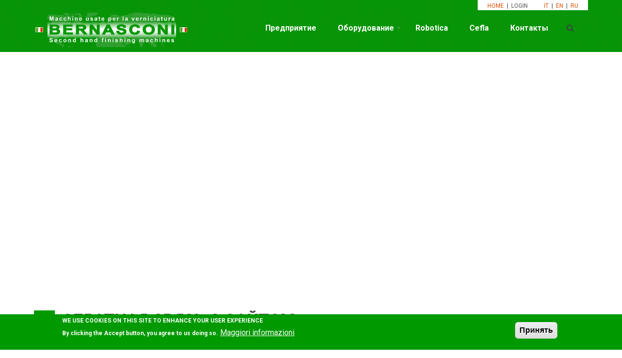

--- FILE ---
content_type: text/html; charset=UTF-8
request_url: https://www.bmgroup.it/ru/contact
body_size: 9068
content:
<!DOCTYPE html>
<html lang="ru" dir="ltr" prefix="content: http://purl.org/rss/1.0/modules/content/  dc: http://purl.org/dc/terms/  foaf: http://xmlns.com/foaf/0.1/  og: http://ogp.me/ns#  rdfs: http://www.w3.org/2000/01/rdf-schema#  schema: http://schema.org/  sioc: http://rdfs.org/sioc/ns#  sioct: http://rdfs.org/sioc/types#  skos: http://www.w3.org/2004/02/skos/core#  xsd: http://www.w3.org/2001/XMLSchema# ">
  <head>
    <meta charset="utf-8" />
<script async src="https://www.googletagmanager.com/gtag/js?id=UA-6484058-18"></script>
<script>window.dataLayer = window.dataLayer || [];function gtag(){dataLayer.push(arguments)};gtag("js", new Date());gtag("config", "UA-6484058-18", {"groups":"default","anonymize_ip":true});</script>
<meta name="Generator" content="Drupal 8 (https://www.drupal.org)" />
<meta name="MobileOptimized" content="width" />
<meta name="HandheldFriendly" content="true" />
<meta name="viewport" content="width=device-width, initial-scale=1.0" />
<style>div#sliding-popup, div#sliding-popup .eu-cookie-withdraw-banner, .eu-cookie-withdraw-tab {background: #009900} div#sliding-popup.eu-cookie-withdraw-wrapper { background: transparent; } #sliding-popup h1, #sliding-popup h2, #sliding-popup h3, #sliding-popup p, #sliding-popup label, #sliding-popup div, .eu-cookie-compliance-more-button, .eu-cookie-compliance-secondary-button, .eu-cookie-withdraw-tab { color: #ffffff;} .eu-cookie-withdraw-tab { border-color: #ffffff;}</style>
<link rel="shortcut icon" href="/sites/default/files/favicon-bernasconi_0.gif" type="image/gif" />

    <title>Обратная связь с сайтом | Bernasconi Group Srl</title>
    <link rel="stylesheet" media="all" href="/sites/default/files/css/css_n7jL-oSdKoskJ6u7sn9VDQMWDbuzESJZa_wddr0oPq4.css" />
<link rel="stylesheet" media="all" href="/sites/default/files/css/css_CUKvU7kOG_sIF6vMx7HX9FXAlkNdIAuQRZwHj3NhGGs.css" />
<link rel="stylesheet" media="all" href="//maxcdn.bootstrapcdn.com/bootstrap/3.3.7/css/bootstrap.min.css" />
<link rel="stylesheet" media="all" href="/sites/default/files/css/css_2t0uDfiCaXYlhsVND_aJJmAUVDEx0L7eJqAHDVeLr_8.css" />
<link rel="stylesheet" media="all" href="/themes/startupgrowth_lite/css/components/messages.css?szcb8w" />
<link rel="stylesheet" media="all" href="/sites/default/files/css/css_wSK6BRKzVcNUZLhKseFg2GbY2GD7rC8scRwvjCD63sc.css" />
<link rel="stylesheet" media="all" href="//maxcdn.bootstrapcdn.com/font-awesome/4.6.3/css/font-awesome.min.css" />
<link rel="stylesheet" media="all" href="//fonts.googleapis.com/css?family=Roboto+Slab:400,300,700&amp;subset=latin-ext,latin,greek" />
<link rel="stylesheet" media="all" href="//fonts.googleapis.com/css?family=Roboto:400,400italic,700,300,700italic&amp;subset=latin-ext,latin,greek" />
<link rel="stylesheet" media="all" href="//fonts.googleapis.com/css?family=Source+Code+Pro&amp;subset=latin,latin-ext" />
<link rel="stylesheet" media="all" href="//fonts.googleapis.com/css?family=PT+Serif:400,700,400italic,700italic&amp;subset=latin,latin-ext" />
<link rel="stylesheet" media="all" href="/themes/startupgrowth_lite/css/theme/color-gray-orange.css?szcb8w" />
<link rel="stylesheet" media="all" href="/sites/default/files/css/css_AbpHGcgLb-kRsJGnwFEktk7uzpZOCcBY74-YBdrKVGs.css" />

    
<!--[if lte IE 8]>
<script src="/sites/default/files/js/js_VtafjXmRvoUgAzqzYTA3Wrjkx9wcWhjP0G4ZnnqRamA.js"></script>
<![endif]-->
<script src="/core/assets/vendor/modernizr/modernizr.min.js?v=3.3.1"></script>

  </head>
  <body class="layout-no-sidebars wide form-style-1 hff-10 pff-05 sff-05 slff-10 path-contact">
        <a href="#main-content" class="visually-hidden focusable skip-link">
      Перейти к основному содержанию
    </a>
    
      <div class="dialog-off-canvas-main-canvas" data-off-canvas-main-canvas>
    
<div id="page-container" class="page-container">

          <div id="header-container" class="header-container white-region">

                      <div id="header-top" class="clearfix header-top">
          <div class="container">
                        <div id="header-top-inside" class="clearfix header-top-inside">
              <div class="row">
                <div class="col-md-12">
                  <div class="header-top-area">
                      <div class="region region-header-top">
    <div id="block-testfrancescochessa" class="block block-block-content block-block-content572e6baa-df58-4deb-8e8f-171d8bd86423">
  
    
      <div class="content">
      
            <div class="clearfix text-formatted field field--name-body field--type-text-with-summary field--label-hidden field__item"><div><a href="#">HOME</a>  |  <a href="/user" style="color:#555555">LOGIN </a>          <a href="/it">IT</a>  |  <a href="/en">EN</a>  |  <a href="/ru">RU</a></div>
</div>
      
    </div>
  </div>

  </div>

                  </div>
                </div>
              </div>
            </div>
                      </div>
        </div>
              
                      <header id="header" role="banner" class="clearfix header fixed-width two-columns">
          <div class="container">
                        <div id="header-inside" class="clearfix header-inside">
              <div class="row">
                                  <div class="col-md-4">
                    <div class="header-area">
                                            <div id="header-inside-first" class="clearfix header-inside-first">
                          <div class="region region-header-first">
    <div id="block-startupgrowth-lite-branding" class="clearfix site-branding block block-system block-system-branding-block">
  
    
    <div class="logo-and-site-name-wrapper clearfix">
          <div class="logo">
        <a href="/ru" title="Главная" rel="home" class="site-branding__logo">
          <img src="/sites/default/files/logo-bernasconi-impianti-verniciatura.png" alt="Главная" />
        </a>
      </div>
              </div>
</div>

  </div>

                      </div>
                                          </div>
                  </div>
                                                                  <div class="col-md-8">
                    <div class="header-area">
                                            <div id="header-inside-third" class="clearfix header-inside-third">
                                                  <div id="search-area" class="clearfix search-area">
                              <div class="region region-search-area">
    <div class="search-block-form block block-search container-inline" data-drupal-selector="search-block-form" id="block-startupgrowth-lite-search" role="search">
  
    
      <form action="/ru/search/node" method="get" id="search-block-form" accept-charset="UTF-8">
  <div class="js-form-item form-item js-form-type-search form-type-search js-form-item-keys form-item-keys form-no-label">
      <label for="edit-keys" class="visually-hidden">Поиск</label>
        <input title="Введите ключевые слова для поиска." placeholder="Поиск..." data-drupal-selector="edit-keys" type="search" id="edit-keys" name="keys" value="" size="15" maxlength="128" class="form-search" />

        </div>
<div data-drupal-selector="edit-actions" class="form-actions js-form-wrapper form-wrapper" id="edit-actions"><input class="search-form__submit button js-form-submit form-submit" data-drupal-selector="edit-submit" type="submit" id="edit-submit" value="Поиск" />
</div>

</form>

  </div>

  </div>

                          </div>
                                                                                                    <div id="main-navigation" class="clearfix main-navigation  with-search-bar ">
                            <nav role="navigation">
                                <div class="region region-navigation">
    <div id="block-mainnavigation" class="block block-superfish block-superfishmain">
  
    
      <div class="content">
      
<ul id="superfish-main" class="menu sf-menu sf-main sf-horizontal sf-style-none">
  
<li id="main-menu-link-content2c52b960-3062-49f2-a2a8-ab27dcca461b" class="sf-depth-1 sf-no-children"><a href="/azienda" title="Предприятие" class="sf-depth-1">Предприятие</a></li><li id="main-menu-link-contentcf61b1bc-e348-4c33-b1a3-7a5e7210a923" class="sf-depth-1 menuparent"><a href="/products" title="Оборудование" class="sf-depth-1 menuparent">Оборудование</a><ul><li id="main-menu-link-content9ce4c322-79df-476d-9470-98fae2b537ef" class="sf-depth-2 sf-no-children"><a href="/ru/sushki" title="Сушки" class="sf-depth-2">Сушки</a></li><li id="main-menu-link-content7d7178b5-b4ca-44db-96c1-e2b9d9b99f29" class="sf-depth-2 sf-no-children"><a href="/ru/kompleksnye-okrasochnye-sistemy" title="Комплексные окрасочные системы" class="sf-depth-2">Комплексные окрасочные системы</a></li><li id="main-menu-link-content6d9180e0-e356-4321-8c4e-c6433a385992" class="sf-depth-2 sf-no-children"><a href="/ru/shlifovalnoe-oborudovanie" title="Шлифовальное оборудование" class="sf-depth-2">Шлифовальное оборудование</a></li><li id="main-menu-link-content6347a403-c804-4877-badc-b0ea73a2fe08" class="sf-depth-2 sf-no-children"><a href="/ru/ctanki-s-valcovym-naneseniem-okraski" title="Cтанки с вальцовым нанесением окраски" class="sf-depth-2">Cтанки с вальцовым нанесением окраски</a></li><li id="main-menu-link-content4e82b898-413c-45fb-8711-49f7671634d6" class="sf-depth-2 sf-no-children"><a href="/ru/stanki-dlya-okraski-stekla" title="Станки для окраски стекла" class="sf-depth-2">Станки для окраски стекла</a></li><li id="main-menu-link-content712e5d19-224d-4035-860b-8ec3fc07a0c3" class="sf-depth-2 sf-no-children"><a href="/ru/stanki-s-avtomaticheskim-raspyleniem" title="Станки с автоматическим распылением" class="sf-depth-2">Станки с автоматическим распылением</a></li><li id="main-menu-link-content63ac0722-093a-441e-88c8-4306ee803b97" class="sf-depth-2 sf-no-children"><a href="/ru/kartezianskie-i-antropomorfnye-roboty" title="Картезианские и антропоморфные роботы" class="sf-depth-2">Картезианские и антропоморфные роботы</a></li><li id="main-menu-link-contentdbdfa3e2-1179-4bd9-9421-e7ba185b6f8c" class="sf-depth-2 sf-no-children"><a href="/ru/ochistitelnye-schetki-polirovalnye-stanki" title="Очистительные щетки – Полировальные станки" class="sf-depth-2">Очистительные щетки – Полировальные станки</a></li><li id="main-menu-link-contenta85af89c-9a1b-41da-8f79-663de6e63085" class="sf-depth-2 sf-no-children"><a href="/ru/stanki-dlya-naneseniya-tonkogo-sloya-okraski" title="Станки для нанесения тонкого слоя окраски" class="sf-depth-2">Станки для нанесения тонкого слоя окраски</a></li><li id="main-menu-link-content13197089-920f-4d3c-a610-e7fc538ae8a6" class="sf-depth-2 sf-no-children"><a href="/ru/raznoe-stanki-i-oborudovanie" title="Разное - Станки и оборудование" class="sf-depth-2">Разное - Станки и оборудование</a></li><li id="main-menu-link-content5d616240-b18c-4f95-94f9-5e3fb36390b5" class="sf-depth-2 sf-no-children"><a href="/ru/taxonomy/term/14" title="Componenti e ricambi" class="sf-depth-2">Componenti e ricambi</a></li></ul></li><li id="main-menu-link-content6e37ab35-17a4-4fd4-8624-381c32add57d" class="sf-depth-1 sf-no-children"><a href="/ru/node/197" title="Jaka Cobot Italia" class="sf-depth-1">Robotica</a></li><li id="main-menu-link-content74aec401-02bf-4c59-8c6d-64496ba7e2d9" class="sf-depth-1 sf-no-children"><a href="/ru/node/200" title="Cefla Lombardia" class="sf-depth-1">Cefla</a></li><li id="main-menu-link-content8c34e03f-3872-4358-ac8c-92314e701d7e" class="active-trail sf-depth-1 sf-no-children"><a href="/ru/contact" title="Контактная информация" class="is-active sf-depth-1">Контакты</a></li>
</ul>

    </div>
  </div>

  </div>

                            </nav>
                          </div>
                                                                        </div>
                                          </div>
                  </div>
                              </div>
            </div>
                      </div>
        </header>
              
    </div>
      
          <div id="banner" class="clearfix banner">
      <div class="container-fluid">

                <div id="banner-inside" class="clearfix banner-inside">
          <div class="banner-area">
              <div class="row">
                <div class="col-md-12">
                    <div class="region region-banner">
    <div id="block-mappa" class="block block-block-content block-block-contenta43afecd-f31b-429f-aed1-b21c4795106b">
  
    
      <div class="content">
      
            <div class="clearfix text-formatted field field--name-body field--type-text-with-summary field--label-hidden field__item"><p style="text-align:center; padding-top:10px;"><iframe allowfullscreen="" frameborder="0" height="430" src="https://www.google.com/maps/embed?pb=!1m18!1m12!1m3!1d1393.3747523398338!2d9.14427075813287!3d45.695998794776095!2m3!1f0!2f0!3f0!3m2!1i1024!2i768!4f13.1!3m3!1m2!1s0x47869817c6b5561d%3A0x6169c7a2694f682c!2sBERNASCONI%20Srl!5e0!3m2!1sit!2sit!4v1580917766656!5m2!1sit!2sit" style="border:0;" width="565"></iframe><iframe allowfullscreen="" frameborder="0" height="430" src="https://www.google.com/maps/embed?pb=!1m18!1m12!1m3!1d2779.0041121223317!2d12.579515914924848!3d45.851217015557474!2m3!1f0!2f0!3f0!3m2!1i1024!2i768!4f13.1!3m3!1m2!1s0x4779670666065675%3A0x5489240ce48ac3b3!2sVia%20Cornizzai%2C%2025%2C%2033087%20Pasiano%20di%20Pordenone%20PN!5e0!3m2!1sit!2sit!4v1626798982916!5m2!1sit!2sit" style="border:0;" width="565"></iframe></p>
</div>
      
    </div>
  </div>

  </div>

                </div>
              </div>
          </div>
        </div>
        
      </div>
    </div>
      
    <div id="page-start" class="clearfix"></div>

    <div id="page" class="clearfix page">

          <div class="system-messages">
        <div class="container">
          <div class="row">
            <div class="col-md-12">
                <div class="region region-system-messages">
    <div data-drupal-messages-fallback class="hidden"></div>

  </div>

            </div>
          </div>
        </div>
      </div>
    
    
    
        <div id="main-content" class="clearfix main-content white-region">
      <div class="container">
        <div class="row">
          <section class="col-md-12">
                        <div id="main" class="clearfix main main-area"
              >
                                <div class="region region-content">
    <div id="block-startupgrowth-lite-page-title" class="block block-core block-page-title-block">
  
    
      <div class="content">
      
  <h1 class="title page-title">Обратная связь с сайтом</h1>


    </div>
  </div>
<div id="block-startupgrowth-lite-content" class="block block-system block-system-main-block">
  
    
      <div class="content">
      <form class="contact-message-feedback-form contact-message-form contact-form" data-user-info-from-browser data-drupal-selector="contact-message-feedback-form" action="/ru/contact" method="post" id="contact-message-feedback-form" accept-charset="UTF-8">
  <div class="js-form-item form-item js-form-type-textfield form-type-textfield js-form-item-name form-item-name">
      <label for="edit-name" class="js-form-required form-required">Название Вашего предприятия</label>
        <input data-drupal-selector="edit-name" type="text" id="edit-name" name="name" value="" size="60" maxlength="255" class="form-text required" required="required" aria-required="true" />

        </div>
<input autocomplete="off" data-drupal-selector="form-h9wipookbhsawb2plhldf6scskma01onspanspwxpgk" type="hidden" name="form_build_id" value="form-H9wIpOoKbhsAWB2PLhLdf6SCSKma01OnSpanSpWxPGk" />
<input data-drupal-selector="edit-contact-message-feedback-form" type="hidden" name="form_id" value="contact_message_feedback_form" />
<input data-drupal-selector="edit-honeypot-time" type="hidden" name="honeypot_time" value="5afzr3xwYhiE2BnlRxZh7Z2tRCISbyOLwrbnoL4yPI0" />
<div class="js-form-item form-item js-form-type-email form-type-email js-form-item-mail form-item-mail">
      <label for="edit-mail" class="js-form-required form-required">Ваш электронный адрес</label>
        <input data-drupal-selector="edit-mail" type="email" id="edit-mail" name="mail" value="" size="60" maxlength="254" class="form-email required" required="required" aria-required="true" />

        </div>
<div class="field--type-string field--name-subject field--widget-string-textfield js-form-wrapper form-wrapper" data-drupal-selector="edit-subject-wrapper" id="edit-subject-wrapper">      <div class="js-form-item form-item js-form-type-textfield form-type-textfield js-form-item-subject-0-value form-item-subject-0-value">
      <label for="edit-subject-0-value" class="js-form-required form-required">Предмет</label>
        <input class="js-text-full text-full form-text required" data-drupal-selector="edit-subject-0-value" type="text" id="edit-subject-0-value" name="subject[0][value]" value="" size="60" maxlength="100" placeholder="" required="required" aria-required="true" />

        </div>

  </div>
<div class="field--type-string-long field--name-message field--widget-string-textarea js-form-wrapper form-wrapper" data-drupal-selector="edit-message-wrapper" id="edit-message-wrapper">      <div class="js-form-item form-item js-form-type-textarea form-type-textarea js-form-item-message-0-value form-item-message-0-value">
      <label for="edit-message-0-value" class="js-form-required form-required">Сообщение</label>
        <div class="form-textarea-wrapper">
  <textarea class="js-text-full text-full form-textarea required resize-vertical" data-drupal-selector="edit-message-0-value" id="edit-message-0-value" name="message[0][value]" rows="8" cols="60" placeholder="" required="required" aria-required="true"></textarea>
</div>

        </div>

  </div>
<div class="field--type-boolean field--name-field-privacy2 field--widget-boolean-checkbox js-form-wrapper form-wrapper" data-drupal-selector="edit-field-privacy2-wrapper" id="edit-field-privacy2-wrapper"><div class="js-form-item form-item js-form-type-checkbox form-type-checkbox js-form-item-field-privacy2-value form-item-field-privacy2-value">
        <input data-drupal-selector="edit-field-privacy2-value" aria-describedby="edit-field-privacy2-value--description" type="checkbox" id="edit-field-privacy2-value" name="field_privacy2[value]" value="1" class="form-checkbox required" required="required" aria-required="true" />

        <label for="edit-field-privacy2-value" class="option js-form-required form-required">Privacy Statement</label>
          <div id="edit-field-privacy2-value--description" class="description">
      I have read and understood the <a href="/privacy" target="_blank">privacy statement</a>
    </div>
  </div>
</div>
  <details id="captcha" class="captcha js-form-wrapper form-wrapper" open="open">    <summary role="button" aria-controls="captcha" aria-expanded="true" aria-pressed="true">CAPTCHA</summary><div class="details-wrapper">
    <div class="details-description">Этот вопрос задается для того, чтобы выяснить, являетесь ли Вы человеком или представляете из себя автоматическую спам-рассылку.</div><input data-drupal-selector="edit-captcha-sid" type="hidden" name="captcha_sid" value="241735" />
<input data-drupal-selector="edit-captcha-token" type="hidden" name="captcha_token" value="kdoEx2JsqIdZt9ohcBpFsy_elNH8cds2OPfLQoLpQNs" />
<div class="js-form-item form-item js-form-type-textfield form-type-textfield js-form-item-captcha-response form-item-captcha-response">
      <label for="edit-captcha-response" class="js-form-required form-required">Математический пример</label>
        <span class="field-prefix">1 + 2 =</span>
      <input autocomplete="off" data-drupal-selector="edit-captcha-response" aria-describedby="edit-captcha-response--description" type="text" id="edit-captcha-response" name="captcha_response" value="" size="4" maxlength="2" class="form-text required" required="required" aria-required="true" />

            <div id="edit-captcha-response--description" class="description">
      Решите эту простую математическую задачу и введите результат. Например, для 1+3, введите 4.
    </div>
  </div>
</div>
</details>

<div data-drupal-selector="edit-actions" class="form-actions js-form-wrapper form-wrapper" id="edit-actions"><input data-drupal-selector="edit-submit" type="submit" id="edit-submit" name="op" value="Отправить сообщение" class="button button--primary js-form-submit form-submit" />
<input data-drupal-selector="edit-preview" type="submit" id="edit-preview" name="op" value="Предварительный просмотр" class="button js-form-submit form-submit" />
</div>
<div class="City-textfield js-form-wrapper form-wrapper" style="display: none !important;"><div class="js-form-item form-item js-form-type-textfield form-type-textfield js-form-item-city form-item-city">
      <label for="edit-city">Оставьте это поле пустым</label>
        <input autocomplete="off" data-drupal-selector="edit-city" type="text" id="edit-city" name="City" value="" size="20" maxlength="128" class="form-text" />

        </div>
</div>

</form>

    </div>
  </div>

  </div>

                          </div>
                      </section>
                            </div>
      </div>
    </div>
    
    
    
    
    
    
    
  </div>
  
          <div id="footer-top" class="clearfix footer-top one-region light-gray-region">
      <div class="container">
                <div id="footer-top-inside" class="clearfix footer-top-inside"
          >
          <div class="row">
                          <div class="col-md-12">
                                <div id="footer-top-first" class="clearfix footer-top-first">
                  <div class="footer-top-area">
                      <div class="region region-footer-top-first">
    <div id="block-madeinitalytest" class="block block-block-content block-block-contentb998e076-ab0c-4845-b269-10967ef6b445">
  
    
      <div class="content">
      
            <div class="clearfix text-formatted field field--name-body field--type-text-with-summary field--label-hidden field__item"><img alt="Logo Bernasconi" data-entity-type="file" data-entity-uuid="16d18e3a-33ed-4ce0-a1bd-668e9a371426" src="/sites/default/files/inline-images/footer_0.png" class="align-center" /></div>
      
    </div>
  </div>

  </div>

                  </div>
                </div>
                              </div>
                                  </div>
        </div>
              </div>
    </div>
      
          <footer id="footer" class="clearfix footer colored-region">
      <div class="container">
        <div class="row">
                      <div class="col-sm-4">
              <div class="footer-area"
                >
                  <div class="region region-footer-first">
    <div id="block-bertolottirailsrl" class="block block-block-content block-block-content16184b0e-3701-4b4c-8d57-43d693d73059">
  
      <h2 class="title">BERNASCONI SRL</h2>
    
      <div class="content">
      
            <div class="clearfix text-formatted field field--name-body field--type-text-with-summary field--label-hidden field__item"><p>Sede legale ed amministrativa :<br />
Via Isonzo 6/B<br />
22078 TURATE (Co)<br />
 ITALY<br />
Telefono: +39 02.96753064<br />
Email: bernasconi@bmgroup.it</p>

<p>P.iva: <span>04744560964</span></p>

<p> </p></div>
      
    </div>
  </div>

  </div>

              </div>
            </div>
                                          <div class="col-sm-4">
              <div class="footer-area"
                >
                  <div class="region region-footer-third">
    <div id="block-copyright" class="block block-block-content block-block-contentb1b89481-8e06-4f4e-ad6e-b4a040e05764">
  
      <h2 class="title">LEGAL</h2>
    
      <div class="content">
      
            <div class="clearfix text-formatted field field--name-body field--type-text-with-summary field--label-hidden field__item"><p><a href="/it/privacy">Cookie</a><br />
<a href="/it/privacy">Privacy</a><br />
<a href="/it/privacy">Informazioni secondo l’RGPD</a></p>

<p>Credits: <a href="https://www.chgnet.com">CHG</a></p></div>
      
    </div>
  </div>

  </div>

              </div>
            </div>
                                <div class="col-sm-4">
              <div class="footer-area"
                >
                  <div class="region region-footer-fourth">
    <div id="block-followuswith" class="block block-block-content block-block-content474b8582-e620-4ae6-8234-71ec90ebb02e">
  
      <h2 class="title">Follow us with:</h2>
    
      <div class="content">
      
            <div class="clearfix text-formatted field field--name-body field--type-text-with-summary field--label-hidden field__item"><p><i class="fa fa-facebook" style="font-size:24px"><span class="sr-only">facebook</span></i>   <i class="fa fa-linkedin" style="font-size:24px"><span class="sr-only">linkedin</span></i>    <a href="https://www.youtube.com/channel/UCvNGJ1HM1NDuTrXl4qr-8ng"><i class="fa fa-youtube-play" style="font-size:24px"><span class="sr-only">YouTube</span></i></a></p>

<p><br />
Copyright © 2021 Bernasconi Group Srl<br />
Tutti i diritti riservati</p>
</div>
      
    </div>
  </div>

  </div>

              </div>
            </div>
                  </div>
      </div>
    </footer>
      
  
        <div id="toTop" class="to-top"><i class="fa fa-angle-up"></i></div>
    
</div>

  </div>

    
    <script type="application/json" data-drupal-selector="drupal-settings-json">{"path":{"baseUrl":"\/","scriptPath":null,"pathPrefix":"ru\/","currentPath":"contact","currentPathIsAdmin":false,"isFront":false,"currentLanguage":"ru"},"pluralDelimiter":"\u0003","suppressDeprecationErrors":true,"google_analytics":{"account":"UA-6484058-18","trackOutbound":true,"trackMailto":true,"trackDownload":true,"trackDownloadExtensions":"7z|aac|arc|arj|asf|asx|avi|bin|csv|doc(x|m)?|dot(x|m)?|exe|flv|gif|gz|gzip|hqx|jar|jpe?g|js|mp(2|3|4|e?g)|mov(ie)?|msi|msp|pdf|phps|png|ppt(x|m)?|pot(x|m)?|pps(x|m)?|ppam|sld(x|m)?|thmx|qtm?|ra(m|r)?|sea|sit|tar|tgz|torrent|txt|wav|wma|wmv|wpd|xls(x|m|b)?|xlt(x|m)|xlam|xml|z|zip"},"startupgrowth_lite":{"ParallaxAndVideoBg":{"ParallaxAndVideoBgOpacity":0.8},"VideoBackgroundInit":{"PathToVideo_mp4":"https:\/\/www.bmgroup.it\/themes\/startupgrowth_lite\/videos\/background-video.mp4","PathToVideo_webm":"https:\/\/www.bmgroup.it\/themes\/startupgrowth_lite\/videos\/background-video.webm","pathToVideo_jpg":"https:\/\/www.bmgroup.it\/themes\/startupgrowth_lite\/videos\/background-video.jpg"}},"ajaxTrustedUrl":{"form_action_p_pvdeGsVG5zNF_XLGPTvYSKCf43t8qZYSwcfZl2uzM":true,"\/ru\/search\/node":true},"superfish":{"superfish-main":{"id":"superfish-main","sf":{"delay":"900","animation":{"opacity":"show","height":"show"},"speed":"fast","autoArrows":false,"dropShadows":false},"plugins":{"smallscreen":{"mode":"window_width","expandText":"\u0420\u0430\u0437\u0432\u0435\u0440\u043d\u0443\u0442\u044c","collapseText":"\u0421\u0432\u0435\u0440\u043d\u0443\u0442\u044c","title":"Main navigation"},"supposition":true,"supersubs":true}}},"eu_cookie_compliance":{"cookie_policy_version":"1.0.0","popup_enabled":true,"popup_agreed_enabled":false,"popup_hide_agreed":false,"popup_clicking_confirmation":false,"popup_scrolling_confirmation":false,"popup_html_info":"\u003Cdiv role=\u0022alertdialog\u0022 aria-labelledby=\u0022popup-text\u0022  class=\u0022eu-cookie-compliance-banner eu-cookie-compliance-banner-info eu-cookie-compliance-banner--default\u0022\u003E\n  \u003Cdiv class=\u0022popup-content info eu-cookie-compliance-content\u0022\u003E\n    \u003Cdiv id=\u0022popup-text\u0022 class=\u0022eu-cookie-compliance-message\u0022\u003E\n      \u003Ch3\u003EWe use cookies on this site to enhance your user experience\u003C\/h3\u003E\n\u003Cp\u003EBy clicking the Accept button, you agree to us doing so.\u003C\/p\u003E\n\n              \u003Cbutton type=\u0022button\u0022 class=\u0022find-more-button eu-cookie-compliance-more-button\u0022\u003EMaggiori informazioni\u003C\/button\u003E\n          \u003C\/div\u003E\n\n    \n    \u003Cdiv id=\u0022popup-buttons\u0022 class=\u0022eu-cookie-compliance-buttons\u0022\u003E\n      \u003Cbutton type=\u0022button\u0022 class=\u0022agree-button eu-cookie-compliance-default-button\u0022\u003E\u041f\u0440\u0438\u043d\u044f\u0442\u044c\u003C\/button\u003E\n          \u003C\/div\u003E\n  \u003C\/div\u003E\n\u003C\/div\u003E","use_mobile_message":false,"mobile_popup_html_info":"\u003Cdiv role=\u0022alertdialog\u0022 aria-labelledby=\u0022popup-text\u0022  class=\u0022eu-cookie-compliance-banner eu-cookie-compliance-banner-info eu-cookie-compliance-banner--default\u0022\u003E\n  \u003Cdiv class=\u0022popup-content info eu-cookie-compliance-content\u0022\u003E\n    \u003Cdiv id=\u0022popup-text\u0022 class=\u0022eu-cookie-compliance-message\u0022\u003E\n      \n              \u003Cbutton type=\u0022button\u0022 class=\u0022find-more-button eu-cookie-compliance-more-button\u0022\u003EMaggiori informazioni\u003C\/button\u003E\n          \u003C\/div\u003E\n\n    \n    \u003Cdiv id=\u0022popup-buttons\u0022 class=\u0022eu-cookie-compliance-buttons\u0022\u003E\n      \u003Cbutton type=\u0022button\u0022 class=\u0022agree-button eu-cookie-compliance-default-button\u0022\u003E\u041f\u0440\u0438\u043d\u044f\u0442\u044c\u003C\/button\u003E\n          \u003C\/div\u003E\n  \u003C\/div\u003E\n\u003C\/div\u003E","mobile_breakpoint":768,"popup_html_agreed":false,"popup_use_bare_css":false,"popup_height":"auto","popup_width":"100%","popup_delay":1000,"popup_link":"\/ru\/node\/36","popup_link_new_window":true,"popup_position":false,"fixed_top_position":true,"popup_language":"ru","store_consent":false,"better_support_for_screen_readers":false,"cookie_name":"","reload_page":false,"domain":"","domain_all_sites":false,"popup_eu_only_js":false,"cookie_lifetime":100,"cookie_session":0,"set_cookie_session_zero_on_disagree":0,"disagree_do_not_show_popup":false,"method":"default","automatic_cookies_removal":true,"allowed_cookies":"","withdraw_markup":"\u003Cbutton type=\u0022button\u0022 class=\u0022eu-cookie-withdraw-tab\u0022\u003EPrivacy settings\u003C\/button\u003E\n\u003Cdiv role=\u0022alertdialog\u0022 aria-labelledby=\u0022popup-text\u0022 class=\u0022eu-cookie-withdraw-banner\u0022\u003E\n  \u003Cdiv class=\u0022popup-content info eu-cookie-compliance-content\u0022\u003E\n    \u003Cdiv id=\u0022popup-text\u0022 class=\u0022eu-cookie-compliance-message\u0022\u003E\n      \u003Ch3\u003EWe use cookies on this site to enhance your user experience\u003C\/h3\u003E\n\u003Cp\u003EYou have given your consent for us to set cookies.\u003C\/p\u003E\n\n    \u003C\/div\u003E\n    \u003Cdiv id=\u0022popup-buttons\u0022 class=\u0022eu-cookie-compliance-buttons\u0022\u003E\n      \u003Cbutton type=\u0022button\u0022 class=\u0022eu-cookie-withdraw-button\u0022\u003EWithdraw consent\u003C\/button\u003E\n    \u003C\/div\u003E\n  \u003C\/div\u003E\n\u003C\/div\u003E","withdraw_enabled":false,"reload_options":0,"reload_routes_list":"","withdraw_button_on_info_popup":false,"cookie_categories":["01","02"],"cookie_categories_details":{"01":{"uuid":"d7230ab1-d920-42cf-84a6-5eeb89f2e893","langcode":"en","status":true,"dependencies":[],"id":"01","label":"Functional cookies","description":"","checkbox_default_state":"required","weight":0},"02":{"uuid":"cf67932b-0e14-455c-a22c-eb20682c37b5","langcode":"en","status":true,"dependencies":[],"id":"02","label":"Advertisement cookies","description":"","checkbox_default_state":"unchecked","weight":1}},"enable_save_preferences_button":true,"containing_element":"body","settings_tab_enabled":false},"user":{"uid":0,"permissionsHash":"f3277e70a94475d5a7d42722ee968426ba2fc9af207c0cbe306e4c3e5bc83712"}}</script>
<script src="/sites/default/files/js/js_6N-DE4oVMCifDmkuQf2F_nMPGtXXyiZ1CPMtZFVg68I.js"></script>
<script src="/modules/eu_cookie_compliance/js/eu_cookie_compliance.js?v=1.9" defer></script>
<script src="/sites/default/files/js/js_8h7r9NqOFHK4G7OwAJ2CZJr1UZ1ZC76M8DY4k7bdwJ4.js"></script>
<script src="//maxcdn.bootstrapcdn.com/bootstrap/3.3.7/js/bootstrap.min.js"></script>

  </body>
</html>


--- FILE ---
content_type: text/css
request_url: https://www.bmgroup.it/themes/startupgrowth_lite/css/theme/color-gray-orange.css?szcb8w
body_size: 1688
content:
/**
 * @file
 * Gray Orange color styling for Startup Growth Lite.
 *
 * Base color: #de4d00
 * Dark color: #c14300
 * Light color: #ff6a1b
 * Very light color: #ffd6c1
 * RGB Base color: 222, 77, 0
 * RGB Dark color: 193, 67, 0
 * RGB Light color: 255, 106, 27
 * RGB Very Light color: 255, 214, 193
 */

/* base: elements */
a {
  color: #de4d00;
}
a:hover,
a:focus {
  color: #ff6a1b;
}
h1 a:hover,
h2 a:hover,
h3 a:hover,
h4 a:hover,
h5 a:hover,
h6 a:hover {
  color: #ff6a1b;
}
blockquote:after {
  color: #ff6a1b;
}

/* base: layout */
.colored-region {
  background-color: #232131;
}
.colored-region.dark {
  background-color: #c14300;
}
.light-colored-region {
  background-color: #b2e0b2;
}
.colored-region + .content-top-highlighted:before {
  border-top-color: #de4d00;
}
.colored-region.dark + .content-top-highlighted:before {
  border-top-color: #c14300;
}
.light-colored-region + .content-top-highlighted:before {
  border-top-color: #ffd6c1;
}
.colored-region.content-top-highlighted:after {
  border-top-color: #de4d00;
}
.colored-region.dark.content-top-highlighted:after {
  border-top-color: #c14300;
}
.light-colored-region.content-top-highlighted:after {
  border-top-color: #ffd6c1;
}
.colored-region + .highlighted:before {
  border-top-color: #de4d00;
}
.colored-region.dark + .highlighted:before {
  border-top-color: #c14300;
}
.light-colored-region + .highlighted:before {
  border-top-color: #ffd6c1;
}
.colored-region.highlighted:after {
  border-top-color: #de4d00;
}
.colored-region.dark.highlighted:after {
  border-top-color: #c14300;
}
.light-colored-region.highlighted:after {
  border-top-color: #ffd6c1;
}
.colored-region.black a {
  color: #de4d00;
  text-decoration: none;
}
.colored-region.black a:hover {
  color: #ff6a1b;
}

/* components: breadcrumb */
.breadcrumb a:hover {
  color: #ff6a1b;
}

/* components: buttons */
a.button,
input[type="submit"],
input[type="reset"],
input[type="button"] {
  background-color: #de4d00;
}
a.button:hover,
input[type="submit"]:hover,
input[type="reset"]:hover,
input[type="button"]:hover {
  background-color: #ff6a1b;
}
.colored-region:not(.black) a.button,
.colored-region:not(.black) input[type="submit"],
.colored-region:not(.black) input[type="reset"],
.colored-region:not(.black) input[type="button"] {
  background-color: #ff6a1b;
  border-color: #ff6a1b;
}
.colored-region:not(.black) a.button:hover,
.colored-region:not(.black) input[type="submit"]:hover,
.colored-region:not(.black) input[type="reset"]:hover,
.colored-region:not(.black) input[type="button"]:hover {
  background-color: rgba(255, 106, 27, 0.7);
}

/* components: comments */
.comment ul.links li a {
  color: #de4d00;
}
.comment ul.links li a:hover {
  color: #ff6a1b;
}

/* components: icons-list */
ul.icons-list li a {
  border-color: #de4d00;
}
ul.icons-list li a:hover {
  background-color: #ff6a1b;
  border-color: #ff6a1b;
}
.colored-region ul.icons-list li a {
  border-color: #ff6a1b;
}
.colored-region.black ul.icons-list li a {
  color: #ff6a1b;
}
.colored-region ul.icons-list li a:hover {
  background-color: #ff6a1b;
  border-color: #ff6a1b;
}

/* components: image-overlay */
.overlay {
  background: rgba(255, 106, 27, 0.75);
  background: -moz-linear-gradient(top, rgba(255, 106, 27, 0.75) 0%, rgba(222, 77, 0, 0.75) 100%); /* FF3.6+ */
  background: -webkit-gradient(linear, left top, left bottom, color-stop(0%, rgba(255, 106, 27, 0.75)), color-stop(100%, rgba(222, 77, 0, 0.75))); /* Chrome,Safari4+ */
  background: -webkit-linear-gradient(top, rgba(255, 106, 27, 0.75) 0%, rgba(222, 77, 0, 0.75) 100%); /* Chrome10+,Safari5.1+ */
  background: -o-linear-gradient(top, rgba(255, 106, 27, 0.75) 0%, rgba(222, 77, 0, 0.75) 100%); /* Opera 11.10+ */
  background: -ms-linear-gradient(top, rgba(255, 106, 27, 0.75) 0%, rgba(222, 77, 0, 0.75) 100%); /* IE10+ */
  background: linear-gradient(to bottom, rgba(255, 106, 27, 0.75) 0%, rgba(222, 77, 0, 0.75) 100%); /* W3C */
}

/* components: field-mt-video */
.video-item > a:before {
  background: rgba(255, 106, 27, 0.75);
  background: -moz-linear-gradient(top, rgba(255, 106, 27, 0.75) 0%, rgba(222, 77, 0, 0.75) 100%); /* FF3.6+ */
  background: -webkit-gradient(linear, left top, left bottom, color-stop(0%, rgba(255, 106, 27, 0.75)), color-stop(100%, rgba(222, 77, 0, 0.75))); /* Chrome,Safari4+ */
  background: -webkit-linear-gradient(top, rgba(255, 106, 27, 0.75) 0%, rgba(222, 77, 0, 0.75) 100%); /* Chrome10+,Safari5.1+ */
  background: -o-linear-gradient(top, rgba(255, 106, 27, 0.75) 0%, rgba(222, 77, 0, 0.75) 100%); /* Opera 11.10+ */
  background: -ms-linear-gradient(top, rgba(255, 106, 27, 0.75) 0%, rgba(222, 77, 0, 0.75) 100%); /* IE10+ */
  background: linear-gradient(to bottom, rgba(255, 106, 27, 0.75) 0%, rgba(222, 77, 0, 0.75) 100%); /* W3C */
}

/* components: menu */
ul.menu li.menu-item > a:before {
  color: #33424b;
}
ul.menu li > a:hover:before {
  color: #33424b;
}
ul.menu li.menu-item--expanded > a:hover:before {
  color: #33424b;
}
.header-container ul.menu li a:hover,
.header-container nav>ul.menu>li.menu-item--active-trail>a:hover {
  color: #33424b;
}
.header-container ul.menu li li a:hover {
  color: #ffffff;
}
.subfooter-area ul.menu li a:hover {
  color: #ff6a1b;
}
.colored-region:not(.black) ul.menu li a:hover {
  background-color: #ff6a1b;
}
.colored-region.black ul.menu li a:hover {
  color: #ff6a1b;
}
.colored-region.black ul.menu li.menu-item--active-trail > a:before {
  color: #33424b;
}
.header-container .sf-menu>li>a:hover,
.header-container .sf-menu>li.sfHover>a {
  color: #33424b;
}

/* components: more-links */
.view-promoted-items--style-2 .more-link a {
  background-color: #33424b;
}
.view-promoted-items--style-2 .more-link a:hover {
  background-color: #ff6a1b;
}
.view-promoted-items--style-2 .views-row .more-link a {
  color: #de4d00;
}
.view-promoted-items--style-2 .views-row .more-link a:hover {
  color: #ff6a1b;
  background-color: transparent;
}
.colored-region .view-promoted-items--style-2 .more-link a {
  background-color: #ff6a1b;
}

/* components: node-links */
ul.links li a {
  background-color: #33424b;
}
ul.links li a:hover {
  background-color: #ff6a1b;
}
.colored-region:not(.black) ul.links li a {
  background-color: #bb0025;
  border-color: #bb0025;
}
.colored-region:not(.black) ul.links li a:hover {
  background-color: rgba(255, 106, 27, 0.7);
}

/* components: node */
.post-progressbar {
  background-color: #33424b;
}
.node--type-mt-testimonial .field--name-body p:first-child:after {
  color: #ff6a1b;
}
@media (min-width: 768px) {
  .node--submitted-info i {
    color: #de4d00;
  }
  .comment-counter {
    color: #33424b;
  }
}

/* components: pager */
li.pager__item > a:hover {
  border-bottom-color: #ff6a1b;
  color: #ff6a1b;
}
li.pager__item.is-active a,
li.pager__item.is-active:last-child a {
  border-color: #33424b;
  color: #33424b;
}

/* components: parallax-and-video-bg */
.parallax-active .colored-region .highlighted-bottom-transparent-bg,
.video-bg-active .colored-region .highlighted-bottom-transparent-bg {
  background-color: rgba(222, 77, 0, 0.8);
}
.parallax-active .colored-region.dark .highlighted-bottom-transparent-bg,
.video-bg-active .colored-region.dark .highlighted-bottom-transparent-bg {
  background-color: rgba(193, 67, 0, 0.8);
}

/* components: slider-revolution-global */
.caption-link a {
  background: #ff6a1b;
}

/* components: tabs */
.colored-region .nav-tabs > li.active > a,
.colored-region .nav-tabs > li > a:hover {
  border-color: #c2c2c2 #c2c2c2 #de4d00 #c2c2c2;
}
.colored-region.dark .nav-tabs > li.active > a,
.colored-region.dark .nav-tabs > li > a:hover {
  border-bottom-color: #c14300;
}

/* components: view-highlighted-testimonials */
.colored-region.black .view-testimonials--highlighted .views-field-body p:first-child:after {
  color: #ff6a1b;
}

/* components: view-popular-taxonomy */
.colored-region:not(.black) .view-mt-popular-tags .views-row a {
  background-color: #ff6a1b;
}

/* components: view-pricing-tables */
.view-pricing-tables .pricing-table {
  border: 1px solid #33424b;
}
.view-pricing-tables .pricing-table-header {
  background-color: #33424b;
}
.view-pricing-tables .views-field-field-mt-price {
  background-color: #33424b;
}

/* components: view-promoted-items */
.view-promoted-items .info a.comments:after {
  color: #ff6a1b;
}

/* components: view-testimonials */
.view-testimonials .views-field-body p:first-child:after {
  color: #ff6a1b;
}

/* components: views */
.views-field-title a {
  color: #33424b;
}
.views-field-title a:hover {
  color: #ff6a1b;
}
.white-region.content-top .views-field-title a:hover,
.light-gray-region.content-top .views-field-title a:hover {
  color: #ff6a1b;
}

.home-1a
{
background: #e32418;
color: #ffffff;
text-align: center;
max-width: 550px;
padding: 20px;
font-size: 28px;
margin-bottom: 10px;
font-weight: 600;
text-transform: none;
}

.home-1b
{
background: #009900;
color: #ffffff;
text-align: center;
max-width: 550px;
padding: 20px;
font-size: 28px;
margin-bottom: 10px;
font-weight: 600;
text-transform: none;
}

.home-1c
{
background: #7db61b;
color: #ffffff;
text-align: center;
max-width: 550px;
padding: 20px;
font-size: 28px;
margin-bottom: 10px;
font-weight: 600;
text-transform: none;
}

.home-1d
{
background: #f7a818;
color: #ffffff;
text-align: center;
max-width: 550px;
padding: 20px;
font-size: 28px;
margin-bottom: 10px;
font-weight: 600;
text-transform: none;
}

.view-products {
    display: inline-block;
    margin: 0px 13px 20px 13px;
}

.view-products h2 {
    background: #eee;
    padding: 4px 0px 4px 4px;
    font-size: 20px;
    font-weight: bold;
    color: #222;
}


#contact-message-assistance-form
{
    max-width: 600px;
    margin: auto;
}

#contact-message-feedback-form
{
    max-width: 600px;
    margin: auto;
}


--- FILE ---
content_type: application/javascript
request_url: https://www.bmgroup.it/sites/default/files/js/js_8h7r9NqOFHK4G7OwAJ2CZJr1UZ1ZC76M8DY4k7bdwJ4.js
body_size: -22
content:
jQuery(document).ready(function($) {
  $(window).scroll(function() {
    if($(this).scrollTop() != 0) {
      $("#toTop").addClass("show");
    } else {
      $("#toTop").removeClass("show");
    }
  });

  $("#toTop").click(function() {
    $("body,html").animate({scrollTop:0},800);
  });

});
;
